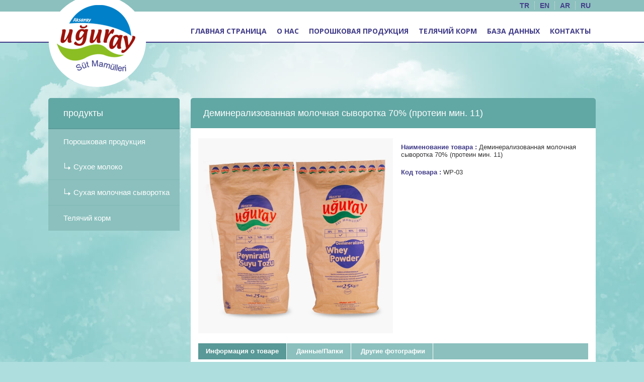

--- FILE ---
content_type: text/html; charset=UTF-8
request_url: https://www.uguraysutas.com/ru/product/Whey_Powder_70_Demineralised_Protein_min_11
body_size: 3797
content:
<!DOCTYPE html PUBLIC "-//W3C//DTD XHTML 1.0 Transitional//EN" "http://www.w3.org/TR/xhtml1/DTD/xhtml1-transitional.dtd">
<html xmlns="http://www.w3.org/1999/xhtml">
<head>
<meta http-equiv="Content-Type" content="text/html; charset=utf-8" />
<title>Деминерализованная молочная сыворотка 70% (протеин мин. 11)</title>
<meta name="keywords" content="Деминерализованная молочная сыворотка 70% (протеин мин. 11)" />
<meta name="description" content="Деминерализованная молочная сыворотка 70% (протеин мин. 11)" />
<meta name="viewport" content="width=device-width, initial-scale=1">
<link href="https://www.uguraysutas.com/css/stil.css" rel="stylesheet" media="screen" />
<link href='https://fonts.googleapis.com/css?family=Open+Sans:400,300,700&subset=latin,latin-ext' rel='stylesheet' type='text/css'>
<link href='https://fonts.googleapis.com/css?family=Raleway&subset=latin,latin-ext' rel='stylesheet' type='text/css'>
<link href="https://www.uguraysutas.com/css/hover.css" rel="stylesheet" media="all">
<link href="https://www.uguraysutas.com/js/slayt/slayt_stil.css" rel="stylesheet" />
<link href="https://www.uguraysutas.com/js/slayt/stil.css" rel="stylesheet" />
<link href="https://www.uguraysutas.com/css/animate.css" rel="stylesheet" />
<script type="text/javascript">
var siteadresi = 'https://www.uguraysutas.com';
</script>

<!--[if !IE]><!--><script src="https://code.jquery.com/jquery-1.12.3.min.js" integrity="sha256-aaODHAgvwQW1bFOGXMeX+pC4PZIPsvn2h1sArYOhgXQ=" crossorigin="anonymous"></script><!--<![endif]-->
<!--[if lte IE 9]>
	<script src="https://www.uguraysutas.com/js/jq.js"></script>
	<link href="https://www.uguraysutas.com/js/owlcarousel/_owl.carousel.css" rel="stylesheet" />
	<script src="https://www.uguraysutas.com/js/owlcarousel/_owl.carousel.min.js"></script>
<![endif]-->




<link href="https://www.uguraysutas.com/js/tipsy/tipsy.css" rel="stylesheet" />

<script src="https://www.uguraysutas.com/js/tipsy/tipsy.js"></script>
<link href="https://www.uguraysutas.com/js/owlcarousel/owl.carousel.css" rel="stylesheet" />
<link href="https://www.uguraysutas.com/js/owlcarousel/owl.theme.css" rel="stylesheet" />
<link href="https://www.uguraysutas.com/js/owlcarousel/owl.transitions.css" rel="stylesheet" />
<script src="https://www.uguraysutas.com/js/owlcarousel/owl.carousel.min.js"></script>


<script src="https://www.uguraysutas.com/js/site.js" type="text/javascript"></script>
<link href="https://www.uguraysutas.com/css/jquery-ui-1.8.21.custom.css" rel="stylesheet" type="text/css"/>
  <script src="https://www.uguraysutas.com/js/jquery-ui-1.8.21.custom.min.js"></script>
  <link href="https://www.uguraysutas.com/js/flip/styles.css" rel="stylesheet" />
<script src="https://www.uguraysutas.com/js/flip/jquery.flip.min.js"></script>
<script src="https://www.uguraysutas.com/js/flip/script.js"></script>

<link rel="stylesheet" type="text/css" href="https://www.uguraysutas.com/js/remodal/remodal.css" media="screen" />
<link rel="stylesheet" type="text/css" href="https://www.uguraysutas.com/js/remodal/remodal-default-theme.css" media="screen" />
<script type="text/javascript" src="https://www.uguraysutas.com/js/remodal/remodal.min.js"></script>

<script type="text/javascript" src="https://www.uguraysutas.com/js/fancybox/jquery.mousewheel-3.0.4.pack.js"></script>
<script type="text/javascript" src="https://www.uguraysutas.com/js/fancybox/jquery.fancybox-1.3.4.pack.js"></script>
<link rel="stylesheet" type="text/css" href="https://www.uguraysutas.com/js/fancybox/jquery.fancybox-1.3.4.css" media="screen" />

   <script type="text/javascript">
  $(function() { 
  //$('a[rel=tooltipsy]').tipsy({gravity: 's'});
  //$('a[rel=tooltipsyN]').tipsy({gravity: 'n'});
		$("a[rel=galeri]").fancybox({
			'transitionIn'		: 'none',
			'transitionOut'		: 'none',
			'titlePosition' 	: 'over',
			'titleFormat'		: function(title, currentArray, currentIndex, currentOpts) {
				return '<span id="fancybox-title-over">' + (currentIndex + 1) + ' / ' + currentArray.length + (title.length ? ' &nbsp; ' + title : '') + '</span>';
			}
		});

		$("a[rel=galeritek]").fancybox({
			'transitionIn'		: 'none',
			'transitionOut'		: 'none',
			'titlePosition' 	: 'over',
			'titleFormat'		: function(title, currentArray, currentIndex, currentOpts) {
				return '<span id="fancybox-title-over">' + (currentIndex + 1) + ' / ' + currentArray.length + (title.length ? ' &nbsp; ' + title : '') + '</span>';
			}
		});
		$("#menu a[href='"+window.location.href+"']").addClass("active");
		$('#burger-menu').click(function(){
			$(this).toggleClass('open');
			$("#menu").toggleClass("open");
		});		
		$("#urun_aciklama table").each(function(){
			$(this).replaceWith($("<div class='responsive'></div>").html($(this).clone()));
		});
		$(".slide").css("height",$(window).height());
	});
	</script>
    
  
</head>
   
   
<body>
<div id="ust">


<div class="header-menu">
<div class="container">
	<ul class="languages sagadaya">
		<li><a href="https://www.uguraysutas.com/tr/urun/Peyniralti_Suyu_Tozu_70_Demineralize_Protein_min_11">TR</a></li>
		<li><a href="https://www.uguraysutas.com/en/product/Whey_Powder_70_Demineralised_Protein_min_11">EN</a></li>
		<li><a href="https://www.uguraysutas.com/ar/product/Whey_Powder_70_Demineralised_Protein_min_11">AR</a></li>
		<li><a href="https://www.uguraysutas.com/ru/product/Whey_Powder_70_Demineralised_Protein_min_11">RU</a></li>
	</ul>
</div>
</div>
<div class="container">
	<div id="logo"><a href="https://www.uguraysutas.com/ru"><img id="logoimg" src="https://www.uguraysutas.com/dosya/genel/1c6fb1da7c217e72eba2367e62165389.png" /></a></div>
	<div id="burger-menu" class="sagadaya">
		<span></span>
		<span></span>
		<span></span>
		<span></span>
	</div>

	<div id="menu" class="menu_alt_sayfa"><ul id="menu_liste"><li class="ust_menu"><a href="https://www.uguraysutas.com/ru">ГЛАВНАЯ СТРАНИЦА</a></li><li class="ust_menu"><a href="https://www.uguraysutas.com/ru/about_us_1/About_Us">О НАС</a><ul id="menu_alt_liste"></ul></li><li class="ust_menu"><a href="https://www.uguraysutas.com/ru/products/Dairy_Powder_Products">ПОРОШКОВАЯ ПРОДУКЦИЯ</a></li><li class="ust_menu"><a href="https://www.uguraysutas.com/ru/products/Milk_Replacer">ТЕЛЯЧИЙ КОРМ</a></li><li class="ust_menu"><a href="https://www.uguraysutas.com/ru/knowledge_bank/Fairs">БАЗА ДАННЫХ</a><ul id="menu_alt_liste"></ul></li><li class="ust_menu"><a href="https://www.uguraysutas.com/ru/contact/contact">КОНТАКТЫ</a></li></ul></div>
</div>
<div class="temizle"></div>
</div>

<? # <div class="slogan"></div> ?>



<div id="govde1">

<div id="sol_menu" class="soladaya">

<div class="baslik">продукты</div><ul id="sol_menu_liste"><li ><a href="https://www.uguraysutas.com/ru/products/Dairy_Powder_Products">Порошковая продукция</a><ul><li ><a href="https://www.uguraysutas.com/ru/products/Milk_Powder">Сухое молоко</a></li><li ><a href="https://www.uguraysutas.com/ru/products/Whey_Powder">Сухая молочная сыворотка</a></li></ul></li><li ><a href="https://www.uguraysutas.com/ru/products/Milk_Replacer">Телячий корм</a></li></ul>




</div>

<div id="icerik" class="sagadaya">
<div class="baslik">Деминерализованная молочная сыворотка 70% (протеин мин. 11)</div>
<div id="sayfa_metin">
<div id="urun">
<div id="urun_resim" class="soladaya"><a href="https://www.uguraysutas.com/dosya/urun/buyuk/4828cc55f3d7eddf9ea08350c0e2f479.jpg" rel="galeritek"><img src="https://www.uguraysutas.com/dosya/urun/buyuk/4828cc55f3d7eddf9ea08350c0e2f479.jpg" /></a></div>
<div id="urun_bilgi" class="sagadaya">
<p>Наименование товара : <span>Деминерализованная молочная сыворотка 70% (протеин мин. 11)</span></p>
<!--<p>MARKA : <span></span></p>-->
<p>Код товара : <span>WP-03</span></p>

</div>
<div class="temizle"></div>
</div>

<div id="urun_detay">
<input type="hidden" id="urun_id" value="5" />
<ul id="urun_detay_tab"><li id="urun_bilgi_tab" class="urun_detay_tab_aktif">Информация о товаре</li>
<li id="urun_dosya_tab">Данные/Папки</li>
<li id="urun_foto_tab">Другие фотографии</li>
</ul>

<div id="urun_detay_icerik">
<div id="urun_aciklama" class="urun_detay_aktif"><p><p>
	Продукт, получаемый путем превращения молочной сыворотки в порошок в зависимости от сорта сыра и техники приготовления после отделения сгустка казеина и масла в ходе изготовления сыра. Молочная сыворотка содержит в себе такие полезные с физиологической точки зрения питательные вещества, как около 2/3 обезжиренного сухого молока, лактозы, сывороточные протеины, водорастворимые витамины.</p>
<p>
	&nbsp;</p>
<p>
	Молочная сыворотка долгие годы считалась в нашей стране отходом и вызывала сильное загрязнение окружающей среды. Uğuray Süt A.Ş, используя молочную сыворотку на собственной сыроварне в регионе Центральная Анатолия, предотвратило загрязнение окружающей среды и начала производить сухую сырную сыворотку очень ценную с индустриальной точки зрения.</p>
<p>
	&nbsp;</p>
<p>
	Из 8% минералов, содержащихся в натуральной молочной сыворотке, 5% составляют соли (натрий, хлор), нитраты, нитриты. Наличие этих минералов нежелательно в конечных продуктах таких, как детское питание, шоколад, мороженое, йогурт.</p>
<p>
	&nbsp;</p>
<p>
	С целью удаления этих минералов в производственном процессе молочной сыворотки на предприятии Uğuray Süt A.Ş используется электродиализ, приводя к созданию деминерализованной сухой молочной сыворотки.</p>
<p>
	&nbsp;</p>
<p>
	Отрасли применения сухой молочной сыворотки Uğuray Süt A.Ş: шоколад, печенье, вафли, мороженое, детское питание, супы, обработанные мясные продукты, пищевые добавки, сектор хлебобулочных изделий.&nbsp;</p>
</p></div>

<div id="urun_dosyalar">dosya</div>
<div id="urun_fotolar_div">fotoğraflar<div class="temizle"></div></div>

</div>
</div>

</div>
</div>

<div class="temizle"></div>


</div>
<!-- gövde -->

<script>
$(window).scroll(function () {
	if ($(this).scrollTop() > 100) {
		$('.scrollTop').fadeIn();
	} else {
		$('.scrollTop').fadeOut();
	}
});
</script>
<div class="footer ru-foot">
	<div class="footer_ort">
	<div id="logo"><a href="https://www.uguraysutas.com/"><img id="logoimg" src="https://www.uguraysutas.com/dosya/genel/1c6fb1da7c217e72eba2367e62165389.png" /></a></div>
	<ul id="menu_liste"><li class="ust_menu"><a href="https://www.uguraysutas.com/ru">ГЛАВНАЯ СТРАНИЦА</a></li><li class="ust_menu"><a href="https://www.uguraysutas.com/ru/about_us_1/About_Us">О НАС</a><ul id="menu_alt_liste"></ul></li><li class="ust_menu"><a href="https://www.uguraysutas.com/ru/products/Dairy_Powder_Products">ПОРОШКОВАЯ ПРОДУКЦИЯ</a></li><li class="ust_menu"><a href="https://www.uguraysutas.com/ru/products/Milk_Replacer">ТЕЛЯЧИЙ КОРМ</a></li><li class="ust_menu"><a href="https://www.uguraysutas.com/ru/knowledge_bank/Fairs">БАЗА ДАННЫХ</a><ul id="menu_alt_liste"></ul></li><li class="ust_menu"><a href="https://www.uguraysutas.com/ru/contact/contact">КОНТАКТЫ</a></li></ul>	<div class="temizle"></div>
	<div class="copy">
	<div class="sagadaya">
		<a href="https://www.uguraysutas.com/catalog_ru.pdf" target="_blank">
			<img src="https://www.uguraysutas.com/css/resimler/catalog_ru.png" class="footer-catalog">
		</a>
	</div>
	<div class="">Все права защищены © UĞURAY. Süt A.Ş.| Аксарай</div>
	<div class="">Sign by<a href="http://www.tuyantasarim.com" title="Konya Reklam Ajansı" rel="external" >
	<img class="resmi_duzenle" src="https://www.uguraysutas.com/css/resimler/www.konyawebtasarimi.png" alt="konya reklam ajansı"/></a></div>

	<div class="temizle"></div>
	</div>
	</div>
</div>


</body>
</html>

--- FILE ---
content_type: text/css
request_url: https://www.uguraysutas.com/css/stil.css
body_size: 8620
content:
@charset "utf-8";

* {	margin: 0; padding: 0;	border: 0; outline: 0;	font-size: 100%; vertical-align: baseline;	background: transparent;}
ul {list-style: none;}
ol{padding:10px 20px;}
blockquote, q {	quotes: none;}
blockquote:before, blockquote:after,
q:before, q:after {	content: '';	content: none;}

:focus {outline: 0;}

ins {text-decoration: none;}
del {text-decoration: line-through;}

table {	border-collapse: collapse;  border-spacing: 0;}

html {height: 100%;} /* güçlü scrollbar */

/* sıfırlama bitişi */


body { background:url(resimler/back.jpg) no-repeat #aedede center top; position:relative; font-family:Arial, Helvetica, sans-serif; font-size:13px; }  
.container {
	max-width:1700px;
	width: 76%;
	margin: 0px auto;
}

.temizle{ clear:both;}
.ortala{text-align:center;}
.sagadaya{float:right;}
.soladaya{float:left;}
.kalin{font-weight:bold;}
.font600{font-weight:600;}
.gizle{display:none;}
.gricizgi{border-bottom:1px #E8E8E8 solid; margin:3px 0;}
.mavicizgi{border-bottom:2px #3D3185 solid; margin:3px 0;}
.altustPadding{padding:10px;}

a{text-decoration:none;}
h2{font-size:13px; color:#014f01;}
.yazdir{ position:absolute; z-index:10; top:5px; right:13px;}
.yazdir a{display:inline-block; width:15px; height:20px; margin-right:10px;}

#arama{ width:240px; height:30px; float:right; margin:10px 105px 0 0;  }
#arama_alt{ width:240px; height:30px;}
#arama_input{ width:195px; height:25px; line-height:25px; float:left; padding:0 5px; color:#014f01; background:#c0e48b; border-bottom: 1px solid #A7C77A; -webkit-border-top-left-radius: 5px; -webkit-border-bottom-left-radius: 5px; -moz-border-radius-topleft: 5px; -moz-border-radius-bottomleft: 5px; border-top-left-radius: 5px; border-bottom-left-radius: 5px; }
#arama_buton{ cursor:pointer; width:33px; height:27px; float:left; display:inline-block; background:url(resimler/ara.png) no-repeat #014f01 6px; border-bottom: 1px solid #A7C77A;  -webkit-border-top-right-radius: 5px; -webkit-border-bottom-right-radius: 5px; -moz-border-radius-topright: 5px; -moz-border-radius-bottomright: 5px; border-top-right-radius: 5px; border-bottom-right-radius: 5px;}

#arama_sonuc_div{position:absolute; height:0; overflow:hidden; color:#FFF; top:97px; right:0px; height:0; width:420px; z-index:1000; background:#001000; opacity:0.9;filter:alpha(opacity=90); -webkit-border-radius:10px; -moz-border-radius:10px; border-radius:10px;}
#arama_sonuc_kapat{ width:100%; text-align:right;margin-bottom:10px; cursor:pointer; color:#999;}
#arama_sonuc_kapat p{text-align:right;width:98%; font-weight:bold; color:#fff; }
#arama_sonuc_kapat:hover{color:#FFF;}
#arama_sonuc_icerik{color:#FFF; height:auto; max-height:600px; overflow:auto; font-size:14px; padding:5px;}
#arama_sonuc_icerik a{color:#FFF; display:block; font-style:italic;}
#arama_sonuc_icerik span{padding:5px 0;}

#ust{position:absolute;width:100%;margin:0 auto;background: #ffffff;z-index: 999;border-bottom: 2px solid #3f3a87;}
#logo{width:195px;position: absolute;top: -10px;}
#menu{line-height:36px;-webkit-border-radius: 20px;-moz-border-radius: 20px;border-radius: 20px;}
.menu_alt_sayfa{ width:100% !important; -webkit-border-radius:0px !important; -moz-border-radius:0px !important; border-radius:0px !important; }

.header-menu{
	background:#8bc0be;
	position:relative;
	width:100%;
	display:inline-block;
}
.hm-list{margin-right:20px;float:right;display:inline-block;}
.languages{}
.languages li:not(:last-child) a{border-right:1px dotted #dedede}

.header-menu li{float:left;}
.header-menu li a{color: #46418B;padding: 0 10px;font-size: 14px;line-height: 23px;font-weight: bold;}
#menu_liste{margin: 20px 0 0 auto;float: right;font-weight: bold;color:#eefee4;font-size: 14px;word-spacing:normal;font-family: Open Sans, sans-serif;}
#menu_liste li.ust_menu{list-style:none;float:left;line-height:38px;position:relative;text-align: center;}
#menu_liste li:last-child{background:none;}
.menu_liste_chrome{}
.padding10{ padding-left:10px !important; padding-right:10px !important;}
#menu_liste li a{color: #3f3a87;display:inline-block;padding:0 10px;transition:all 500ms;-ms-transition:all 500ms;-webkit-transition:all 500ms;-moz-transition:all 500ms;border-bottom:2px solid transparent;}
#menu_liste li a:hover,#menu_liste li a.active{color: #3D9693;font-weight:bold;border-bottom:2px solid #3D9693;}

.dogal_logo { width:194px; height:183px; position:absolute; right:15%; z-index:5; top:80px; }
.dogal_logo img { width:100%; height:auto; }

.logo_sag { width:375px; float:right; }
#diller{ width:265px; height:36px; float:right; margin:20px 90px 0 0;text-align:center; }
#diller a{ margin:0 1px; width:31px; height:31px; display:inline-block; 
  -webkit-transform: translateZ(0);
  transform: translateZ(0);
  box-shadow: 0 0 1px rgba(0, 0, 0, 0);
  -webkit-backface-visibility: hidden;
  backface-visibility: hidden;
  -moz-osx-font-smoothing: grayscale;
}

#diller a:hover{    -webkit-animation-name: hvr-bob-float, hvr-bob;
  animation-name: hvr-bob-float, hvr-bob;
  -webkit-animation-duration: .3s, 1.5s;
  animation-duration: .3s, 1.5s;
  -webkit-animation-delay: 0s, .3s;
  animation-delay: 0s, .3s;
  -webkit-animation-timing-function: ease-out, ease-in-out;
  animation-timing-function: ease-out, ease-in-out;
  -webkit-animation-iteration-count: 1, infinite;
  animation-iteration-count: 1, infinite;
  -webkit-animation-fill-mode: forwards;
  animation-fill-mode: forwards;
  -webkit-animation-direction: normal, alternate;
  animation-direction: normal, alternate;

 }

.tr { background:url(resimler/b_tr.png) no-repeat; }
.en { background:url(resimler/b_en.png) no-repeat; }
.fr { background:url(resimler/b_fr.png) no-repeat; }
.ru { background:url(resimler/b_ru.png) no-repeat; }
.ar { background:url(resimler/b_ar.png) no-repeat; }
.pt { background:url(resimler/b_pt.png) no-repeat; }
.es { background:url(resimler/b_es.png) no-repeat; }

.tr:hover { background:url(resimler/b_tr_aktif.png) no-repeat; }
.en:hover { background:url(resimler/b_en_aktif.png) no-repeat; }
.fr:hover { background:url(resimler/b_fr_aktif.png) no-repeat; }
.ru:hover { background:url(resimler/b_ru_aktif.png) no-repeat; }
.ar:hover { background:url(resimler/b_ar_aktif.png) no-repeat; }
.pt:hover { background:url(resimler/b_pt_aktif.png) no-repeat; }
.es:hover { background:url(resimler/b_es_aktif.png) no-repeat; }

.slogan { width:260px; height:45px; line-height:45px; font-size:25px; color:#014f01; text-align:center; margin:0 auto; font-weight:bold; font-family: 'Covered By Your Grace', Arial; }

.siniflar { width:1000px; height:147px; padding:0; margin:10px auto 0px auto; background:url(resimler/siniflar.jpg) no-repeat center center; font-family: 'Boogaloo', Arial; }
.sinif_sol { width:277px; height:147px; float:left; padding:0 0 0 100px; }
.sinif_sag { width:277px; height:147px; float:right; padding:0 100px 0 0; }
.siniflar a { width:97px; height:147px; padding:0px; margin:0 20px; font-size:18px; text-align:center; display:inline-block; }
.siniflar a img { width:90px; height:auto; margin:17px 0 5px 0; }
.siniflar .sinif_tum { width:238px; height:70px; padding: 77px 0 0 0; margin:0 0 0 4px; color: #E5F7E7; background:url(resimler/sinif_tum.png) no-repeat 0 100px; }
.siniflar .sinif_tum:hover { color: #362a12; }
.sinif_buyukbas, .sinif_kucukbas { color:#455a21; float:right; }
.sinif_kanatli, .sinif_at { color:#362a12; float:left; }

 
.efect_yukari {  -webkit-transform: translateZ(0);
  transform: translateZ(0);
  box-shadow: 0 0 1px rgba(0, 0, 0, 0);
  -webkit-backface-visibility: hidden;
  backface-visibility: hidden;
  -moz-osx-font-smoothing: grayscale;
}
  
.efect_yukari:hover{    -webkit-animation-name: hvr-bob-float, hvr-bob;
  animation-name: hvr-bob-float, hvr-bob;
  -webkit-animation-duration: .3s, 1.5s;
  animation-duration: .3s, 1.5s;
  -webkit-animation-delay: 0s, .3s;
  animation-delay: 0s, .3s;
  -webkit-animation-timing-function: ease-out, ease-in-out;
  animation-timing-function: ease-out, ease-in-out;
  -webkit-animation-iteration-count: 1, infinite;
  animation-iteration-count: 1, infinite;
  -webkit-animation-fill-mode: forwards;
  animation-fill-mode: forwards;
  -webkit-animation-direction: normal, alternate;
  animation-direction: normal, alternate;

}
 
.butonlar {background:url(resimler/butonlar_back.png) right repeat-y;width:150px;height:620px;position:fixed;right:20px;z-index:5;
	-moz-transform:    translateY(-50%);
	-o-transform:      translateY(-50%);
	-webkit-transform: translateY(-50%);
	transform:         translateY(-50%);
    -ms-filter: "progid:DXImageTransform.Microsoft.Matrix(M11=1, M12=0, M21=0, M22=1, SizingMethod='auto expand')";
   
   /* IE6 and 7 */ 
   filter: progid:DXImageTransform.Microsoft.Matrix(
            M11=1,
            M12=0,
            M21=0,
            M22=1,
            SizingMethod='auto expand');
	top:50%;
	top:100px\9;

	top: calc(50% + 1px);
	
   /*
    * To make the transform-origin be the middle of
    * the object.    Note: These numbers
    * are approximations.  For more accurate results,
    * use Internet Explorer with this tool.
    */
}
.butonlar a {transition:background 500ms;width:150px;/* height:150px; */display:inline-block;background-repeat:no-repeat;padding-top: 110px;text-align: center;}  
.butonlar a span {transition:color 500ms;float:left;color:#653B1E;font-size:26px;font-size:19px\9;width: 100%;font-weight:bold;line-height:20px;text-align: center;font-family: 'CompleteinHim', sans;}
.butonlar.ru-buttons a span{font-size:15px;}
.butonlar a:hover span,.butonlar a.active span {color:#3F3A87;}

.butonlar.stick{
	width: 150px;
	position: absolute;
	position: fixed\9;
	top:auto;
	top:0px\9;
	bottom: 0px;
}

.btn_bir{ background:url(resimler/btn_bir.png) no-repeat right;}
.btn_bir.active,.btn_bir:hover{ background:url(resimler/btn_bir_aktif.png) no-repeat right;}
.btn_iki{ background:url(resimler/btn_iki.png) no-repeat right;}
.btn_iki.active,.btn_iki:hover{ background:url(resimler/btn_iki_aktif.png) no-repeat right;}
.btn_uc{ background:url(resimler/btn_uc.png) no-repeat right;}
.btn_uc.active,.btn_uc:hover{ background:url(resimler/btn_uc_aktif.png) no-repeat right;}
.btn_dort{ background:url(resimler/btn_dort.png) no-repeat right;}
.btn_dort.active,.btn_dort:hover{ background:url(resimler/btn_dort_aktif.png) no-repeat right;}

.v-scroll{padding-top:150px;}
.slide {width:100%;display:inline-block;text-align:right;height:100vh; margin-top:-150px; min-height: 785px;background:url(resimler/slide_back.png) no-repeat center bottom;background-size: 1920px 585px;display:inline-block; position: relative;}
.slide > img{ max-width:100%; }
.slide .slides{left:30%;width:70%;left:calc(50% - 265px);width:calc(50% + 265px);bottom:200px; position: absolute;z-index:2;}

.uretim { width:100%; background:#f8f8f8; }

.uretim1, .uretim2, .uretim3 { width:1000px; margin:0 auto;padding-top:370px;text-align:center;}
.uretim1 img, .uretim2 img, .uretim3 img{ visibility:hidden;display:none;max-width:100%;}
.uretim1 h3, .uretim2 h3, .uretim3 h3{font-size:18px;color:#3f3a87;}
.uretim1 p, .uretim2 p, .uretim3 p{font-size:13px;color:#353535;}
.uretim2 h3,.uretim2 p{margin-left:150px;}
.uretim3 h3,.uretim3 p{margin-left:100px;;}
.uretim1 h3,.uretim1 p,
.uretim2 h3,.uretim2 p, 
.uretim3 h3,.uretim3 p{max-width:800px;}
.uretim1 .information,.uretim2 .information,.uretim3 .information{cursor:pointer;position:absolute;width: 30px;line-height: 30px;content:" ";background:url(resimler/information.png) no-repeat center center lightblue;background-size:60%;font-weight:bold;color:navy;border-radius:100%;right: 5%;bottom: 20%;display:none;}
.uretim1 { background:url(resimler/uretim1.jpg) no-repeat bottom center; }
.uretim2 { background:url(resimler/uretim2.jpg) no-repeat top center; }
.uretim3.tr { background:url(resimler/uretim3_tr.jpg) no-repeat center center; }
.uretim3.en { background:url(resimler/uretim3_en.jpg) no-repeat center center; }
.uretim3.ar { background:url(resimler/uretim3_ar.jpg) no-repeat center center; }
.uretim3.ru { background:url(resimler/uretim3_ru.jpg) no-repeat center center; }
.tarihce {background: url(resimler/tarihce_back.jpg) no-repeat top center;padding-top: 100px;}
.tarihce_ust { width:100%; height:149px; background:url(resimler/tarihce_ust.jpg) no-repeat center center; }
.tarihce_alt { width:100%; height:149px;  background:url(resimler/tarihce_alt.jpg) no-repeat center center; }
.kurumsal_tr{background:url(resimler/kurumsal.jpg) #dcf4f4 no-repeat center center; background-size:100%;}
.kurumsal_en{background:url(resimler/kurumsal_en.jpg) #dcf4f4 no-repeat center center; background-size:100%;}
.kurumsal_ar{background:url(resimler/kurumsal_ar.jpg) #dcf4f4 no-repeat center center; background-size:100%;}
.kurumsal_ru{background:url(resimler/kurumsal_ru.jpg) #dcf4f4 no-repeat center center; background-size:100%;}
.kurumsal_tr img, .kurumsal_en img, .kurumsal_ar img, .kurumsal_ru img{max-width:100%;}
#burger-menu{display:block;}
#tarihce{min-height:420px;}

.hayvanlar_bitis { width:100%; height:34px; margin:0 auto; background:url(resimler/hayvanlar_bitis.jpg) no-repeat center center; }
.urun_kategorileri { width:1000px; height:50px; margin:0 auto; }
.urun_kategorileri ul { width:950px; margin:5px auto 0px auto; text-align: center; }
.urun_kategorileri ul li { height:35px; line-height:35px; padding:0 8px; display:inline-block; margin:0 auto; list-style:none; }
.urun_kategorileri ul li a { color:#362a12; font-size:12px; font-weight:bold; padding:0 2px; height:35px; line-height:35px; display:inline-block; }
.urun_kategorileri ul li a:hover { color:#014f01; }

.urun_kategorileri ul li a:before{ width:12px; height:33px; display:inline-block; content: " "; background:url(resimler/kategori_icon.png) no-repeat left; float:left; margin-right:3px;
  -webkit-animation-duration: 0.5s;
  animation-duration: 0.5s;
  -webkit-animation-fill-mode: forwards;
  animation-fill-mode: forwards;
 }
.urun_kategorileri ul li a:hover:before { background:url(resimler/kategori_icon_aktif.png) no-repeat left;
  -webkit-animation-name: hvr-icon-float-away;
  animation-name: hvr-icon-float-away;
  -webkit-animation-timing-function: ease-out;
  animation-timing-function: ease-out;
 }

.kategoriler_bitis { width:100%; height:1px; margin:0 auto; }
.kategoriler_bitis p { width:452px; height:1px; margin:0 auto; background:#362a12; }

.katalog { width:435px; height:54px; margin:20px auto 0 auto; background:url(resimler/katalog_back.png) no-repeat bottom center; }
.katalog a { height:38px; padding-top:5px; display:inline-block; font-size:14px; font-weight:bold; }
.pdf_kat { width:120px; background:url(resimler/pdf_kat.png) no-repeat top left; padding-left:66px; color:#014f01; float:left; }
.online_kat { width:140px; background:url(resimler/online_kat.png) no-repeat right top; padding-right:61px; color:#362a12; float:right; text-align:right; }

.footer{width:100%;height:auto;text-align: center;background:#fff;color: #353535;border-top: 3px solid #3F3A87;/*border-bottom: 20px solid #3F3A87;*/padding-bottom: 30px;font-weight: bold;}
.footer #logo{position:relative;margin-top: -70px;float:left;}
.footer #menu_liste{border-bottom:1px solid #c8e4e4;float: none;margin: 0 auto;display: inline-block;}
.footer_ort{ width:75%; height:auto; margin:0 auto; position:relative; }
.footer .footer-catalog{width: 200px;right: 90px;position: relative;}

.f_hakkimizda { width:28%; padding:0 1%; height:auto; float:left; }
.f_logo { height:54px; width:100%; margin:10px 0 10px 0;  }
.f_logo a, .f_logo img { height:54px; width:120px; display:inline-block; }
.f_hakkimizda p { font-weight:bold; line-height:18px; margin:21px 0; }
.f_hakkimizda p.bir { margin-top:0; }

.f_iletisim { width:26%; padding:0 1%; height:auto; float:left; }
.f_iletisim .iletsim_bilgi { margin-bottom:15px; line-height:17px; }
.f_iletisim img { width:14px; height:14px; float:left; margin-right:10px; vertical-align:middle; }

.copy {line-height:32px;display:block;margin-top:-60px;}
.scrollTop { width:45px; height:40px; display:inline-block; position: fixed; right:160px; bottom:0px; z-index: 1000; background:url(resimler/yukari.png) no-repeat;display:none;}
.resmi_duzenle { vertical-align: middle; margin-top:-2px; margin-left:5px; }


#govde1 {height:auto;min-height: calc(100vh - 420px);width: 75%;padding: 180px 0 100px 0;margin: 0 auto;position:relative;color: #3d3d3d;}

#icerik{width:74%;height:auto;position:relative;padding:0;background:#fff;-webkit-border-top-left-radius: 15px;
-webkit-border-top-right-radius: 15px;
-moz-border-radius-topleft: 15px;
-moz-border-radius-topright: 15px;
border-top-left-radius: 15px;
border-top-right-radius: 15px;}
#icerik .baslik, .iletisim_div .baslik {width:100%;height:60px;overflow:hidden;line-height:60px;color: #FFF;text-indent:25px;font-size:18px;padding:0px;background: #61A7A4;-webkit-border-top-left-radius: 5px;-webkit-border-top-right-radius: 5px;-moz-border-radius-topleft: 5px;-moz-border-radius-topright: 5px;border-top-left-radius: 5px;border-top-right-radius: 5px;}
#sayfa_metin{padding: 20px 15px 50px 15px;color:#333333;}

#sol_menu{width:24%;margin: 0px 0 0 0;height:auto;position:relative;background: #8BC0BE;-webkit-border-top-left-radius: 5px;-webkit-border-top-right-radius: 5px;-moz-border-radius-topleft: 5px;-moz-border-radius-topright: 5px;border-top-left-radius: 5px;border-top-right-radius: 5px;}
#sol_menu .baslik{width:100%;height:60px;line-height:60px;color: #FFF;overflow:hidden;text-indent:30px;font-size:18px;padding:0px;background: #61A7A4;border-bottom: 2px solid #5A9C99;-webkit-border-top-left-radius: 5px;-webkit-border-top-right-radius: 5px;-moz-border-radius-topleft: 5px;-moz-border-radius-topright: 5px;border-top-left-radius: 5px;border-top-right-radius: 5px;}
#sol_menu .baslik span { float:right; width:12px; height:60px; position:absolute; right:25px; top:0; display:inline-block; background:url(resimler/sol_menu_baslik_icon.png) no-repeat center center;  }
#sol_menu_liste{margin:0px 0 0 0; font-size:15px;  }
#sol_menu_liste li{list-style:none;line-height:50px;display:block;border-bottom: 1px solid #81B7B5;overflow: hidden;}
#sol_menu_liste li:last-child { border:none; }
#sol_menu_liste li a{color: #FFFFFF;padding:0 30px;width: calc( 100% - 60px );display: inline-block;}
#sol_menu_liste li ul li a{background:url(resimler/altmenu.png) left no-repeat;padding-left:50px;background-position:25px;}
#sol_menu_liste li ul li.sol_menu_liste_aktif a{background:url(resimler/altmenu.png) #72B3B0 left no-repeat;background-position:25px;}
#sol_menu_liste li.sol_menu_liste_aktif{color:#014f01;}
#sol_menu_liste li.sol_menu_liste_aktif>a{color: #FFFFFF;background: #72B3B0;}

.sol_blok{ width:250px;background:url(resimler/solblok_bg.png) no-repeat top; background-position:0 -31px; height:auto;}
.sol_blok_icerik{width:250px; margin-bottom:20px; display:block;}

.buton{width:auto; height:32px; font-size:14px; font-weight:bold; background:#0a405f; padding:5px; color:#FFF; border-radius:5px;-webkit-border-radius:5px;-o-border-radius:5px; -moz-border-radius:5px; }

svg, #svg2 { width: 100%; }
path , text{ cursor:pointer;transition:opacity 500ms;}
path:hover,path.hover { opacity:0.5;  }
text { font-size: 12px; font-family: Arial; font-weight: bold; }

#galeriListe li{ float:left; list-style:none; width:120px; height:110px; margin:6px; }
#galeriListe li img{width:120px; height:100px; border:1px solid #fff; display:block ;}

#galeriListe li img:hover{ box-shadow: 0px 0px 5px #A88E69;
	 -moz-box-shadow: 0px 0px 5px #A88E69;
-webkit-box-shadow: 0px 0px 5px #A88E69;}


.dashed_hr{border-bottom:dashed 1px #666; margin-bottom:15px;}

.responsive{ 
display:block !important; 
overflow-x: auto;
overflow-y: hidden;
-webkit-overflow-scrolling: touch;
-ms-overflow-style: -ms-autohiding-scrollbar;
}
#urun_aciklama table tr td  { height:25px; line-height:25px; border:1px solid #E4E4E4; padding:0 2px; }
#urun{margin-top:0;}
#urun_bilgi{ width:48%; height:auto; padding-left:%1; font-weight:bold;}
#urun_bilgi p{padding:10px 0;color: #3F3A87;font-size: 13px;}
#urun_bilgi span{ font-weight:normal; color:#333333;}
#urun_resim{ width:50%; height:auto; background:#d4e1c0;}
#urun_resim img{ width:100%; height:auto;}
#urun_detay{ margin-top:20px;}
#urun_detay_tab{background: #8BC0BE;height:32px;line-height:32px;width:100%;}
#urun_detay_tab li{list-style:none;border-right: 1px solid #fff;display:inline-block;padding:0 15px;color: #fff;font-size:13px;font-weight:bold;font-family:Arial, Helvetica, sans-serif;cursor:pointer;}
#urun_detay_tab li.urun_detay_tab_aktif{color: #fff;background: #599997;}
#urun_detay_icerik{ padding-top:10px;}
#urun_detay_icerik p{}
#urun_fotolar{ list-style:none;}
#urun_fotolar li{float:left; text-align:center; border:#f1f1f1 1px solid; padding:3px; margin-right:2px;}
#urun_fotolar li img{width:55px; height:55px;}

#urun_dosyalar{}
#urun_dosyalar li{list-style:none; padding:3px; border-bottom:#F3F3F3 1px solid; vertical-align:text-bottom; height:26px; line-height:26px;}
#urun_dosyalar li img.urun_dosya_ikon {margin-right: 15px; width:16px; height:16px; float:none !important;}
#urun_dosyalar li a{color:#333333;}
#urun_dosyalar li a:hover{color:#3F3AA1;}

#urun_detay_icerik > div{display:none;}
.urun_detay_aktif{display:block !important;}



/* sayfalama  */
.sayfala {margin:10px 0; float:right; display:block !important;}
.sayfala a {border:#D5D5D5 1px solid; padding:3px; margin-right:5px; text-decoration:none; color:#0a415f;}
.sayfala a:hover{background:#0a415f; color:#FFF !important; text-decoration:none !important;}
.sayfalama_baslik {border:#CCF 1px solid; padding:3px; margin-right:5px;}
.aktif_sayfa {border:#D5D5D5 1px solid; padding:3px; margin-right:5px; color:#414141;}
/* sayfalama  */



#urunslayt { height: 1%; overflow:hidden; padding: 0 0 10px;   }
#urunslayt .viewport { float: left; width: 320px; height: 172px; overflow: hidden; position: relative; }
#urunslayt .buttons { background:url("../images/buttons.png") no-repeat scroll 0 0 transparent; display: block; margin: 30px 10px 0 0; background-position: 0 -38px; text-indent: -999em; float: left; width: 39px; height: 37px; overflow: hidden; position: relative; }
#urunslayt .next { background-position: 0 0; margin: 30px 0 0 10px;  }
#urunslayt .disable { visibility: hidden; }
#urunslayt .overview { list-style: none; position: absolute; padding: 0; margin: 0; width: 320px; left: 0 top: 0; }
#urunslayt .overview li{ float: left; margin: 0 20px 0 0; padding: 1px; height: 168px; border: 1px solid #dcdcdc; width: 316px;}

#urunslayt .pager { overflow:hidden; list-style: none; clear: both; margin: 0 0 0 45px; }
#urunslayt .pager li { float: left; }
#urunslayt .pagenum { background-color: #fff; text-decoration: none; text-align: center; padding: 5px; color: #555555; font-size: 14px; font-weight: bold; display: block; }
#urunslayt .active { color: #fff; background-color:  #555555; }


.duyuru_b_baslik { font-size:12px; color:#fff; text-align:center; font-weight:bold; width:229px; height:28px; line-height:28px; }
.duyuru_resim { width:232px; height:90px; margin:5px 0 0 0; }
#duyuru_slayt_kapsa{position:relative; width:265px; height:130px; overflow:hidden !important;}
#duyuru_slayt { height: 1%;  overflow:hidden; position: relative; z-index:15; margin:0 auto; }
#duyuru_slayt .viewport { width:232px; height:225px; overflow:hidden; position:relative; margin:0 auto; }
#duyuru_slayt .disable { visibility: hidden;}
#duyuru_slayt .overview { list-style:none; position:absolute; width:232px; left:0; top:0; }
#duyuru_slayt .overview li{ width:232px; height:225px; line-height:25px; margin-bottom:4px; }
#duyuru_slayt .overview li .baslik { color:#fff; font-size:12px; width:212px; padding:5px 10px; height:25px; display:inline-block; font-weight:bold; }
#duyuru_slayt .overview li .devami { width:77px; height:26px; margin-top:10px; display:inline-block; text-align:center; text-decoration: none; float: right; font-size: 12px; color:#fff; background:url(resimler/duyuru_buton.png) no-repeat;}
#duyuru_slayt .overview li p { color:#fff; font-size:12px; width:212px; padding:0px 10px; line-height:15px !important; font-weight:bold; }


#filtre{ width:100%; margin:8px 0 5px 0;}
#filtre .filtre_input{width:25%;margin:0 3px;border: #8bc0be 1px solid;padding:3px;background: #DFEFEF;height:18px;line-height:18px;float: left;display: inline-block;}
#filtre .selectF{ width:calc(25% + 8px);height:25px; line-height:25px; }
.mavi_gonder {float: left;min-width: calc( 13% - 15px );margin:0px 3px;display:inline-block;padding:4px 5px;color: #efefef;text-decoration:none;-moz-border-radius:5px;-webkit-border-radius:5px;border-radius:5px;position:relative;cursor:pointer;font-size:13px;font-weight:bold;background: #61A7A4;}
.arama_kriteri { padding:10px 15px; color:#333; font-size:13px; font-weight:bold; }

#kategori_liste{
    width: 100%;
    display: inline-block;
}
#kategori_liste li{list-style:none;background:#F7F7F7;margin:3px;display: inline-block;text-align:center;position:relative;float:left;height:auto;width:calc(23% - 14px);padding:3px;border: 1px solid #E6E6E6;}
#kategori_liste li img.katresim{ height:auto; width:100%;}
#kategori_liste li span{display:block;height: 47px;overflow: hidden;margin: 5px 0 5px 0;}
#kategori_liste li a{color:#333;font-weight:bold;font-size:13px;display: inline-block;}
#kategori_liste li a:hover{color: #3F3A87;}

.siyah_gonder {
 margin: 0px 3px;
 display: inline-block;
 padding: 7px;
 color: #efefef;
 text-decoration: none;
 -moz-border-radius: 5px;
 -webkit-border-radius: 5px;
 border-radius: 5px;
 position: relative;
 cursor: pointer;
 font-size: 13px;
 font-weight: bold;
 background: #61A7A4;
 float: right;
 transition:background 300ms;
 }

.siyah_gonder:hover {background-color:#3D9693; text-decoration:none;}
.siyah_gonder:active{top:1px;}
.guvenlikDiv{float:left;}
.guvenlikDiv span{display:inline-block;}
#referanslar{width:100%; padding-bottom:50px; padding-top:35px; height:auto; text-align:left;}


.neredeyiz { width:100%; height:auto; margin:0 auto; }
.iletisim_div {width:30%;margin:5px 1%;min-height:560px;color:#333333;float:left;display: inline-block;background:#fff;border-radius: 5px;-moz-border-radius: 5px;-webkit-border-radius: 5px;}
.iletisim_ic {padding:10px 10px 20px 10px;color:#333333;text-align: center;}

.ilt_blg { width:100%; height: 45px; float: left; display: inline-block; }
#iletisim{ min-height:400px;  }
#iletisim p{padding:5px 0;}
#iletisim img.ikon{width: 24px;height: 24px;margin-right:5px;vertical-align: text-bottom;}
.iletisim_span{font-weight:bold;display:block;line-height: 25px;color:#333333;}
#iletisim .genelinput{
    width: calc(100% - 10px);
}
.harita {width:33%;margin: 5px 1%;float:left;}

.diger_ilet {display: inline-block;margin: 20px 10px;}
.diger_ilet p { line-height:10px; text-align:center; }
.diger_ilet .departman { font-weight:bold; color:#0080C8; }
.diger_ilet a {cursor:pointer;line-height:12px;color:#333333;font-weight:bold;display: block;width: 100%;text-align: center;}

#insan_kaynaklari{margin:0 auto; padding-bottom:50px; padding-top:20px; padding-right:10px;}
#ik_cevre{padding:0 10px 0 10px;margin:0 auto;min-height:200px;}
#ik_cevre h2{line-height:32px;}
.ik_label_1{color: #353535;height:32px;font-weight: bold;width:200px !important;font-size: 12px;display:inline-block;margin-right:10px;line-height:32px;padding-right:5px;float: left;}
.ik_input{border: #8BC0BE 1px solid;width: calc(100% - 230px);/* line-height:30px; */margin: 5px 0;padding: 6px;border-radius: 1px;}
.ik_label_2{border-right: 1px #1D1D1B dotted;color: #1D1D1B; display:inline-block; line-height:32px; padding-right:5px;}
.ik_label_3{ height:32px; display:inline-block; line-height:32px; color:#C2C2C2; padding-right:5px; width:200px;}
.ik_label_4{position:relative; height:32px; line-height:32px; color:#C2C2C2; display:inline-block;}
.ik_ekle{position:absolute; display:inline-block; color:#C2C2C2; right:-16px; top:8px; height:16px; width:16px; background:url(resimler/ik_ekle.png) no-repeat top;}
.ik_sil{position:absolute; display:inline-block; color:#C2C2C2; right:-35px; top:8px; height:16px; width:16px; background:url(resimler/ik_sil.png) no-repeat top;}
.ik_select{border:#505050 1px solid;height:32px; background:#2C2C2C; color:#C2C2C2; line-height:32px; padding:5px;}
#insan_kaynaklari form p{font-size:12px;font-weight:bold;}
#insan_kaynaklari form .kalin:before{clear:both;}
#insan_kaynaklari form .kalin:after{clear:both;}
#insan_kaynaklari form .kalin{margin:0 0 10px 0;border-bottom: 1px dashed #CDEAE8;color: #3F3AA5;}



.basvurutextarea{border:#DADADA 1px solid; color:#3d3d3d; margin:5px 0; height:100px; width:445px; }
.basvuru_label_1{border-right:1px #DADADA solid;  float: left; height:100px; width:200px !important; margin-right:10px; line-height:100px; padding-right:5px; border-radius:5px; -moz-border-radius-bottomright:5px; -moz-border-radius-topright:5px; color:#3d3d3d;}
.basvuru_label_2{border-right:1px #DADADA solid;  float: left; height:55px; width:200px !important; margin-right:10px; line-height:55px; padding-right:5px; border-radius:5px; -moz-border-radius-bottomright:5px; -moz-border-radius-topright:5px; color:#3d3d3d;}
.radio { margin:5px 10px; float:left; width:128px; }


.genellabel{  color:#362a12; margin-bottom:5px; text-align:left; font-weight:bold; width: 150px; float:left; line-height: 25px; text-indent: 10px; display:inline-block; }
.genelinput{
    border: #8BC0BE 1px solid;
    /* line-height: 30px; */
    margin: 5px 0;
    padding: 6px;
    border-radius: 1px;
}
.geneltextarea{
    border: #8BC0BE 1px solid;
    margin: 5px 0;
    padding: 6px;
    border-radius: 1px;
    max-width: calc(100% - 10px);
    min-height: 80px;
}
.genelfieldset{border:#D4E1C0 1px solid; color:#362a12; padding:20px;  margin:10px 0; text-align:left;background: #F6FFF0;}
.genellegend{ font-size:15px; font-weight:bold; color:#362a12; border:#D4E1C0 1px solid; padding:3px 10px;background: #F6FFF0;}
.genelselect {
   color:#362a12;
   background: #F6FFF0;
   width: 200px;
   padding-top:3px;
   border: 1px solid #D4E1C0;
   height: 25px;
   margin:5px 0;
}


.hatamesaji, .uyarimesaji, .basarimesaji {
	border: 1px solid #DDD;
	margin-bottom: 1em;
	padding: 0.6em 0.8em;
	 display:block;
}


.hatamesaji {background: #FBE3E4; color: #8A1F11; border-color: #FBC2C4;}
.hatamesaji a {color: #8A1F11;}

.uyarimesaji {background: #FFF6BF; color: #514721; border-color: #FFD324;}
.uyarimesaji a {color: #514721;}

.basarimesaji {background: #E6EFC2; color: #264409; border-color: #C6D880;}
.basarimesaji a {color: #264409;}

.hataDizi{background: #FBE3E4; color:#8A1F11; font-size:12px; border:1px #FBC2C4 dotted; padding:5px 15px; margin-bottom:10px; display:block;}
.hataDizi li {margin-bottom:3px;}
.hata{color:#C00; font-size:12px; padding:0 15px; display:block;}


/*
.overview{position:absolute;}
.viewport{width: 100%;
    min-height: 125px;
    float: left;
    overflow: hidden;
    position: relative;}
.viewport li{float:left;}*/

@media screen and (min-width:200px) and (max-width:860px) {
	#govde1,.container{width:95%;}
	#govde1{padding:220px 0 100px 0;}
	#sol_menu,#icerik{width:100%;margin-top:5px;}
	.ik_input{width:100%;}
	.uretim1,.uretim2,.uretim3.tr,.uretim3.en,.uretim3.ru,.uretim3.ar{max-width:100%;background-size:100%;padding-top:0;position:relative;}
	.uretim1 .information,.uretim2 .information,.uretim3 .information{display:block;}
	.uretim1 img,.uretim2 img,.uretim3 img{display:block;}
	.uretim1 p,.uretim1 h3,
	.uretim2 p,.uretim2 h3,
	.uretim3 p,.uretim3 h3{display:none;}
	
	.butonlar{display:none;}
	.header-menu{text-align:center;z-index: 999;}
	.hm-list{float:none;margin:0 auto;}
	#logo{position: absolute;top: 35px;float:left;}
	
	#filtre .filtre_input{ display:block;width:calc(100% - 8px);margin:5px 0;}
	#filtre .selectF{ width:100%}
	
	.slide{background:url(resimler/slide_back_mobil.png) no-repeat center bottom;background-size:1920px 312px;min-height:auto; margin-top:0;}
	.slide .slides{right:0;left: 0;width:auto;margin: 0 auto;text-align: center;}
	.slide .slides .owl-item img{max-width:96vw;}
	.dogal_logo { left:20px; bottom:130px; width: 140px; top:auto; }

	/*Menu*/
	#menu{clear:both;padding:50px 0 0 0;max-height:0;transition:max-height 0.15s ease-out;overflow:hidden; }
	#menu.open{max-height:999px;transition:max-height 0.25s ease-in;}
	#menu_liste {float:none;border-top:1px dashed #C1BDF1;padding:20px 0 0 0;margin:0;}
	#menu_liste li.ust_menu{float:none;}
	#menu_liste li a{display:block;border:2px solid transparent;}
	#menu_liste li a:hover{border:2px solid #3D9693}
	#burger-menu {float: right;width: 45px;height: 35px;position: relative;right: 5px;z-index: 15;margin: 70px 0 -20px auto;-webkit-transform: rotate(0deg);-moz-transform: rotate(0deg);-o-transform: rotate(0deg);transform: rotate(0deg);-webkit-transition: .5s ease-in-out;-moz-transition: .5s ease-in-out;-o-transition: .5s ease-in-out;transition: .5s ease-in-out;cursor: pointer;}
	#burger-menu span{display: block;position: absolute;height: 5px;width: 100%;background: #3F3A87;border-radius: 9px;opacity: 1;left: 0;-webkit-transform: rotate(0deg);-moz-transform: rotate(0deg);-o-transform: rotate(0deg);transform: rotate(0deg);-webkit-transition: .25s ease-in-out;-moz-transition: .25s ease-in-out;-o-transition: .25s ease-in-out;transition: .25s ease-in-out;}
	#burger-menu span:nth-child(1) { top: 0px; }
	#burger-menu span:nth-child(2),#burger-menu span:nth-child(3) { top: 12px; }
	#burger-menu span:nth-child(4) { top: 24px; }
	#burger-menu.open span:nth-child(1) { top: 18px; width: 0%; left: 50%; }
	#burger-menu.open span:nth-child(2) { -webkit-transform: rotate(45deg); -moz-transform: rotate(45deg); -o-transform: rotate(45deg); transform: rotate(45deg); }
	#burger-menu.open span:nth-child(3) { -webkit-transform: rotate(-45deg); -moz-transform: rotate(-45deg); -o-transform: rotate(-45deg); transform: rotate(-45deg); }
	#burger-menu.open span:nth-child(4) { top: 18px; width: 0%; left: 50%; }
	#burger-menu:after{clear:both;}
	
	/*Timelnr*/
	#timeline{width:100% !important;height:auto !important;}
	#timeline #issues{height:auto;}
	#timeline #issues li{max-width:100vw;height:auto;text-align:center;}
	#timeline #issues li p{margin-right:0;padding:0 5%;}
	#timeline #issues li h1{margin:0;}
	#issues li img,#issues li.selected img{float:none}
	
	/*Footer*/ 
	.footer #logo{position:relative;margin:0px 0 0 auto;top:0;width:100%;text-align:center;}
	.footer #menu_liste{border:none;}
	.footer_ort{
		width:auto;
	}
	.copy{margin-top:0px;}
	/*#filtre .filtre_input{width:50%;margin:0 3px;border: #8bc0be 1px solid;padding:3px;background: #DFEFEF;height:18px;line-height:18px;float: left;display: inline-block;}
	#filtre .selectF{ width:calc(50% + 8px);height:25px; line-height:25px; }*/
	.mavi_gonder{width:50%;float:right;}
	
	/*Iletisim*/
	.iletisim_div{width:100%;}
	
	.kurumsal img{width:auto;}
	
	#kategori_liste li{width:44%;}
}
@media only screen 
  and (min-device-width: 861px) 
  and (max-device-width: 1023px) 
  and (orientation:portrait)
  {
	  #menu_liste{font-size:13px;}
	  .copy{margin-top:0px;}
  }
@media only screen 
  and (min-width: 861px) 
  and (max-width: 1023px) 
  {

	.container{width:100%;}
	#govde1{width:95%;}
	.slide{min-height:745px;/*auto*/}
	.slide .slides{right:0;}
	.uretim1,.uretim2,.uretim3{max-width:100%;background-size:100%;padding-top:0;position:relative;}
	.uretim1 .information,.uretim2 .information,.uretim3 .information{display:block;}
	.uretim1 p,.uretim1 h3,
	.uretim2 p,.uretim2 h3,
	.uretim3 p,.uretim3 h3{display:none;}
	.uretim1 img,.uretim2 img,.uretim3 img{display:block;}
	#menu_liste li a{padding:0 5px;}
	#menu_liste{font-size:13px;}
	.butonlar{display:none;}
	.copy{margin-top:0px;}
	/*Timelnr*/
	#timeline{width:100% !important;height:auto !important;}
	/*#timeline #issues{height:auto;}
	#timeline #issues li{max-width:100vw;height:auto;}
	#timeline #issues li p{margin-right:0;padding:0 5%;}
	#timeline #issues li h1{margin:0;}
	#issues li img,#issues li.selected img{float:none}
	*/
	/*Footer*/ 
	.footer #logo{position:relative;margin:0px 0 0 auto;top:0;width:100%;text-align:center;}
	.footer_ort{
		width:auto;
	}
	
	.iletisim_div{width:48%;}
	.harita{width:100%;}

}
@media only screen 
  and (min-width: 1024px) 
  and (max-width: 1223px) 
  {
		.container,#govde1{width:100%;}
		.footer_ort{width:100%;}
		.ru-foot .copy{margin-top:0px;}
  }
@media only screen 
  and (min-width: 1223px) 
  and (max-width: 1920px) 
  {
	  .ar-foot .footer_ort{width:1000px;}
	  .container,#govde1{width:85%;}
  }


--- FILE ---
content_type: text/css
request_url: https://www.uguraysutas.com/js/slayt/stil.css
body_size: 584
content:

#index_slayt {
	display: block;
	width: 100%;
	position: relative;
	margin: 0 auto;
	/*-webkit-box-shadow: 0 38px 30px -18px rgba(0, 0, 0, 0.5);
	-moz-box-shadow: 0 38px 30px -18px rgba(0, 0, 0, 0.5);
	box-shadow: 0 38px 30px -18px rgba(0, 0, 0, 0.5);*/

}

#index_slayt .iviewSlider{
	display: block;
	width: 100%;
	height: 550px;
	overflow: hidden;
}


#iview div.iview-directionNav {
	position: absolute;
	top: 47%;
	left: 0px;
	z-index: 9;
	width: 100%;
}

#iview div.iview-directionNav a {
	display: block;
	cursor: pointer;
	position: absolute;
	width: 27px;
	height: 27px;

	text-indent: -9999px;
	-webkit-transition: left 0.3s ease-in-out;
	-webkit-transition-property: left,right;
	-moz-transition: left 0.3s ease-in-out;
	-moz-transition-property: left,right;
	-o-transition: left 0.3s ease-in-out;
	-o-transition-property: left,right;
	-ms-transition: left 0.3s ease-in-out;
	-ms-transition-property: left,right;
	transition: left 0.3s ease-in-out;
	transition-property: left,right;
}

#iview div.iview-directionNav a.iview-nextNav {
	right: -27px;
	background-position: 27px 0px;
}

#iview div.iview-directionNav a.iview-prevNav {
	left: -27px;
	background-position: 0px 0px
}

#iview.iview-hover div.iview-directionNav a.iview-nextNav {
	right: 20px;
}

#iview.iview-hover div.iview-directionNav a.iview-prevNav {
	left: 20px;
}

.iview-caption {

	color: #FFF;
	border-radius: 3px;
	padding: 10px 15px;
	font-family: Verdana;
	font-size: 12px;
	text-shadow: #000 1px 1px 0px;
}

.iview-caption.caption1 {
	text-shadow: none;
}

.iview-caption.caption2 {
	/*background: #FFF;*/
	color: #000;
	text-shadow: none;
}

.iview-caption.caption3 {
	/*box-shadow: rgba(0, 0, 0, 0.7) 10px 10px 15px 0px;*/
	text-shadow: none;
}

#iview-preloader {
	border: #666 1px solid;
	width: 150px
}

#iview-preloader div {

}

--- FILE ---
content_type: text/css
request_url: https://www.uguraysutas.com/js/owlcarousel/owl.carousel.css
body_size: 1107
content:
/* 
 *  Owl Carousel - Animate Plugin
 */
.owl-carousel .animated {
  -webkit-animation-duration: 1000ms;
  animation-duration: 1000ms;
  -webkit-animation-fill-mode: both;
  animation-fill-mode: both;
}
.owl-carousel .owl-animated-in {
  z-index: 0;
}
.owl-carousel .owl-animated-out {
  z-index: 1;
}
.owl-carousel .fadeOut {
  -webkit-animation-name: fadeOut;
  animation-name: fadeOut;
}

@-webkit-keyframes fadeOut {
  0% {
    opacity: 1;
  }

  100% {
    opacity: 0;
  }
}
@keyframes fadeOut {
  0% {
    opacity: 1;
  }

  100% {
    opacity: 0;
  }
}

/* 
 * 	Owl Carousel - Auto Height Plugin
 */
.owl-height {
  -webkit-transition: height 500ms ease-in-out;
  -moz-transition: height 500ms ease-in-out;
  -ms-transition: height 500ms ease-in-out;
  -o-transition: height 500ms ease-in-out;
  transition: height 500ms ease-in-out;
}

/* 
 *  Core Owl Carousel CSS File
 */
.owl-carousel {
  display: none;
  width: 100%;
  -webkit-tap-highlight-color: transparent;
  /* position relative and z-index fix webkit rendering fonts issue */
  position: relative;
  z-index: 1;
}
.owl-carousel .owl-stage {
  position: relative;
  -ms-touch-action: pan-Y;
}
.owl-carousel .owl-stage:after {
  content: ".";
  display: block;
  clear: both;
  visibility: hidden;
  line-height: 0;
  height: 0;
}
.owl-carousel .owl-stage-outer {
  position: relative;
  overflow: hidden;
  /* fix for flashing background */
  -webkit-transform: translate3d(0px, 0px, 0px);
}
.owl-carousel .owl-controls .owl-nav .owl-prev,
.owl-carousel .owl-controls .owl-nav .owl-next,
.owl-carousel .owl-controls .owl-dot {
  cursor: pointer;
  cursor: hand;
  -webkit-user-select: none;
  -khtml-user-select: none;
  -moz-user-select: none;
  -ms-user-select: none;
  user-select: none;
}
.owl-carousel.owl-loaded {
  display: block;
}
.owl-carousel.owl-loading {
  opacity: 0;
  display: block;
}
.owl-carousel.owl-hidden {
  opacity: 0;
}
.owl-carousel .owl-refresh .owl-item {
  display: none;
}
.owl-carousel .owl-item {
  position: relative;
  min-height: 1px;
  float: left;
  -webkit-backface-visibility: hidden;
  -webkit-tap-highlight-color: transparent;
  -webkit-touch-callout: none;
  -webkit-user-select: none;
  -moz-user-select: none;
  -ms-user-select: none;
  user-select: none;
}
.owl-carousel .owl-item img {
  display: block;
  max-width: 100%;
  -webkit-transform-style: preserve-3d;
}
.owl-carousel.owl-text-select-on .owl-item {
  -webkit-user-select: auto;
  -moz-user-select: auto;
  -ms-user-select: auto;
  user-select: auto;
}
.owl-carousel .owl-grab {
  cursor: move;
  cursor: -webkit-grab;
  cursor: -o-grab;
  cursor: -ms-grab;
  cursor: grab;
}
.owl-carousel.owl-rtl {
  direction: rtl;
}
.owl-carousel.owl-rtl .owl-item {
  float: right;
}

/* No Js */
.no-js .owl-carousel {
  display: block;
}

/* 
 * 	Owl Carousel - Lazy Load Plugin
 */
.owl-carousel .owl-item .owl-lazy {
  opacity: 0;
  -webkit-transition: opacity 400ms ease;
  -moz-transition: opacity 400ms ease;
  -ms-transition: opacity 400ms ease;
  -o-transition: opacity 400ms ease;
  transition: opacity 400ms ease;
}
.owl-carousel .owl-item img {
  transform-style: preserve-3d;
}

/* 
 * 	Owl Carousel - Video Plugin
 */
.owl-carousel .owl-video-wrapper {
  position: relative;
  height: 100%;
  background: #000;
}
.owl-carousel .owl-video-play-icon {
  position: absolute;
  height: 80px;
  width: 80px;
  left: 50%;
  top: 50%;
  margin-left: -40px;
  margin-top: -40px;
  background: url("owl.video.play.png") no-repeat;
  cursor: pointer;
  z-index: 1;
  -webkit-backface-visibility: hidden;
  -webkit-transition: scale 100ms ease;
  -moz-transition: scale 100ms ease;
  -ms-transition: scale 100ms ease;
  -o-transition: scale 100ms ease;
  transition: scale 100ms ease;
}
.owl-carousel .owl-video-play-icon:hover {
  -webkit-transition: scale(1.3, 1.3);
  -moz-transition: scale(1.3, 1.3);
  -ms-transition: scale(1.3, 1.3);
  -o-transition: scale(1.3, 1.3);
  transition: scale(1.3, 1.3);
}
.owl-carousel .owl-video-playing .owl-video-tn,
.owl-carousel .owl-video-playing .owl-video-play-icon {
  display: none;
}
.owl-carousel .owl-video-tn {
  opacity: 0;
  height: 100%;
  background-position: center center;
  background-repeat: no-repeat;
  -webkit-background-size: contain;
  -moz-background-size: contain;
  -o-background-size: contain;
  background-size: contain;
  -webkit-transition: opacity 400ms ease;
  -moz-transition: opacity 400ms ease;
  -ms-transition: opacity 400ms ease;
  -o-transition: opacity 400ms ease;
  transition: opacity 400ms ease;
}
.owl-carousel .owl-video-frame {
  position: relative;
  z-index: 1;
}


--- FILE ---
content_type: text/css
request_url: https://www.uguraysutas.com/js/flip/styles.css
body_size: 596
content:
.sponsorListHolder{
	margin-bottom:30px;
}

.sponsor{
	width:130px;
	height:130px;
	float:left;
    margin: 6px;
  	position:relative;
	cursor:pointer;
}

.sponsorFlip{
	position:absolute;
	left:0;
	top:0;
	width:100%;
	height:100%;
	border:1px solid #ddd;	
	background:url("img/background.jpg") no-repeat center center #f9f9f9;
}

.sponsorFlip:hover{
	border:1px solid #999;
	
	/* CSS3 inset shadow: */
	-moz-box-shadow:0 0 30px #999 inset;
	-webkit-box-shadow:0 0 30px #999 inset;
	box-shadow:0 0 30px #999 inset;
}

.ref_baslik{position:absolute; bottom:5px; left:5px; width:140px; height:28px; line-height:28px; text-align:center; background:#000; color:#FFF; opacity:0.7;filter:alpha(opacity=70);}

.sponsorFlip img{
	width:120px;
	height:120px;
	padding:5px;
}

.sponsorData{
	/* Hiding the .sponsorData div */
	display:none;
}

.sponsorDescription{
	font-size:11px;
	padding:15px 10px 20px 5px;
	font-style:italic;
}

.sponsorURL{
	font-size:10px;
	font-weight:bold;
	padding-left:20px;
}

.clear{
	/* This class clears the floats */
	clear:both;
}



.sponsorListHolder a, .sponsorListHolder a:visited {
	color:#414141;
	text-decoration:none;
	outline:none;
}

.sponsorListHolder a:hover{
	text-decoration:underline;
}

.sponsorListHolder a img{
	border:none;
}

--- FILE ---
content_type: application/javascript
request_url: https://www.uguraysutas.com/js/site.js
body_size: 2187
content:
$(document).ready(function() {
	
$('#urun_filtre_form').submit(function() {
var baslik = $('#u_filtre_adi').val();
var kod = $('#u_filtre_kod').val();
var kategori = $('#filtre_kategori').val();
var dil = $('#dil').val();
if((baslik === '' || baslik === 'Ürün Adı' || baslik === 'Product Name' ) &&  kategori === '0' && (kod === '' || kod === 'Ürün Kodu' || kod === 'Product Code') ){
if(dil === 'tr'){ alert('Seçim yapın!'); }
if(dil === 'en'){ alert('Make the choice!'); }
}else{
	var sayfa = 0;
urun_filtre(baslik,kategori,dil,sayfa,kod);
return false;	
}
});


});

 
function urun_filtre(baslik,kategori,dil,sayfa,kod){
$.ajax({
   type: "POST",
   url: siteadresi + "/icerik/site_urun_filtre",
   data: "baslik="+baslik+"&kategori="+kategori+"&dil="+dil+"&sayfa="+sayfa+"&kod="+kod,
   success: function(sonuc){
$('#urunler_site').html(sonuc);
   }
   });
}







function HariciLinkler() {
if (!document.getElementsByTagName) return;
var linkler = document.getElementsByTagName("a");
var linklerAdet = linkler.length;
for (var i=0; i<linklerAdet; i++) {
var tekLink = linkler[i];
var rel=" " + tekLink.getAttribute("rel");
if(tekLink.getAttribute("href") && rel.search("external")!=-1 ) {
tekLink.target = "_blank";
}
}
}window.onload = HariciLinkler;	  // HariciLinkler() fonksiyonu rel="external,nofollow" tagını kullanabilmek için


function KodYenile(){	
	var id = 1;
$.ajax({
   type: "POST",
   dataType: 'json',
   url: siteadresi+"/icerik/guvenlikkodu",
   data: "aid=" +id,
   success: function(sonuc){  
 $('#guvenlikDiv').html('<iframe width="160px" height="30px" scrolling="no" src="' + sonuc.resim + '"></iframe> ');
   }
});	
}



 $(document).ready(function() {
var userAgent = navigator.userAgent.toLowerCase();
 
// Figure out what browser is being used
jQuery.browser = {
	version: (userAgent.match( /.+(?:rv|it|ra|ie|me)[\/: ]([\d.]+)/ ) || [])[1],
	chrome: /chrome/.test( userAgent ),
	safari: /webkit/.test( userAgent ) && !/chrome/.test( userAgent ),
	opera: /opera/.test( userAgent ),
	msie: /msie/.test( userAgent ) && !/opera/.test( userAgent ),
	mozilla: /mozilla/.test( userAgent ) && !/(compatible|webkit)/.test( userAgent )
};

	 
	if ( $.browser.chrome ) {
$('#menu_liste li').addClass('menu_liste_chrome');
} 
	 
if ( $.browser.msie ) {
// $('#menu_liste').addClass('padding10');
$('#menu_liste li:last-child').css("background","none");
//$('#menu_liste li.ust_menu').css("padding-left","9px");
//$('#menu_liste li.ust_menu').css("padding-right","9px");
}

$('#menu_liste li ul li:last-child').css("border-bottom","=0");	

 });
 
 function ara(dil,ara){
	var arama_kelime = $('#arama_input').val();
	$('#arama_sonuc_kapat').show();
	$('#arama_sonuc_icerik').show()
if(ara === arama_kelime || arama_kelime.length < 2){

}
else{	
$.ajax({
   type: "POST",
   url: siteadresi+"/icerik/ara",
   data: "kelime="+arama_kelime+"&dil="+dil,
   success: function(sonuc){
$('#arama_sonuc_icerik').html(sonuc);
var yukseklik =  $('#arama_sonuc_icerik').height() + 16;
$( "#arama_sonuc_div" ).animate({height: yukseklik + 'px'},"slow");
   }
   });
}
}
	 
	 function arama_kapat(id){
		 $('#'+id).animate({height: "0"},"slow"); 
		$('#arama_sonuc_kapat').hide();
		$('#arama_sonuc_icerik').html('');
		 }

	 
 $(document).ready(function() {
	 
	 
$('#menu_liste .ust_menu').mouseover(function(){
    $(this).find("ul").show();
		});
$('#menu_liste .ust_menu').mouseout(function(){
    $(this).find("ul").hide();
  });

 });
 
 
 
 
 

 
 
function index_urunler_degistir(id){
	 var title = $('#index_urun_slayt_sag span#' + id+ ' a').attr('title');
	 var baglanti = $('#index_urun_slayt_sag span#' + id+ ' a').attr('href');
	 $('#index_urun_slayt_urunad').html('<a href="'+baglanti+'">' + title + '</a>');
	var icerik = $('#index_urun_slayt_sag span#' + id).html();
	 $('#index_urun_slayt_sol').html(icerik);	  	  
	  }
 
function index_urunler(dil,limit,katid){
  $.ajax({
   type: "POST",
   url: siteadresi + "/kayit/index_urunler",
   data: 'dil=' +dil + '&limit=' + limit + '&katid=' + katid,
   success: function(sonuc){
$('#urun_slayt_index').html(sonuc);
   }
   });	
 }

$(document).ready( function(){	
	
$('#urun_detay_tab li').click(function(){
		
$('#urun_detay_tab li.urun_detay_tab_aktif').removeClass('urun_detay_tab_aktif');
	$(this).addClass('urun_detay_tab_aktif');
	var id = this.id;
	if(id === 'urun_foto_tab'){
		var urun_id = $('#urun_id').val();
		urun_fotolar_js(urun_id,0);
		}
		else if(id === 'urun_bilgi_tab'){
			
		$('#urun_detay_icerik div.urun_detay_aktif').removeClass('urun_detay_aktif');
$('#urun_aciklama').addClass('urun_detay_aktif');	
			}
			else if(id === 'urun_dosya_tab'){
			var urun_id = $('#urun_id').val();
		urun_dosyalar_js(urun_id,0);	
				
			$('#urun_detay_icerik div.urun_detay_aktif').removeClass('urun_detay_aktif');
$('#urun_dosyalar').addClass('urun_detay_aktif');	
				
}
});
	
 });
 
 

 
 
function urun_fotolar_js(urun_id,sayfa){
	
$.ajax({
   type: "POST",
   url: siteadresi+"/icerik/urun_fotolar",
   data: "sayfa=" + sayfa + "&urun_id=" + urun_id,
   success: function(sonuc){
$('#urun_fotolar_div').html(sonuc);
$('#urun_detay_icerik div.urun_detay_aktif').removeClass('urun_detay_aktif');
$('#urun_fotolar_div').addClass('urun_detay_aktif');

   }
   });
	
}
 
 function urun_dosyalar_js(urun_id,sayfa){
	
$.ajax({
   type: "POST",
   url: siteadresi+"/icerik/urun_dosyalar",
   data: "sayfa=" + sayfa + "&urun_id=" + urun_id,
   success: function(sonuc){
$('#urun_fotolar_div').html(sonuc);
$('#urun_detay_icerik div.urun_detay_aktif').removeClass('urun_detay_aktif');
$('#urun_fotolar_div').addClass('urun_detay_aktif');
   }
   });
	
}
 
 
 function ik_input_ac(id){
	 $('#input_'+id).show('fast').animate({width:'180px'},500);
	 }
 function ik_input_kapat(id){
	 $('#input_'+id).animate({width:0},500).hide('slow');
	 }
 
 function ik_submit_ac(){
	 if($('#form_dogrula').is(':checked')) {
   $('#form_gonder').show('slow');
}else{
	 $('#form_gonder').hide('slow');
	}
	
	 }
 function form_reset(){
	 document.getElementById('sayfa_form').reset();	 
	 }

function ik_kaydet(){
	$.ajax({
   type: "POST",
   url: siteadresi+"/kayit/ik_kaydet",
   data: $('#ik_form').serialize(),
   success: function(sonuc){
$('#form_bilgi').html(sonuc);
   }
   });
	
	}
	
function basvuru_kaydet(){
	$.ajax({
   type: "POST",
   url: siteadresi+"/kayit/basvuru_kaydet",
   data: $('#ik_form').serialize(),
   success: function(sonuc){
$('#form_bilgi').html(sonuc);
   }
   });
	
	}
	
function teklif_kaydet(){
	$.ajax({
   type: "POST",
   url: siteadresi+"/kayit/teklif_kaydet",
   data: $('#ik_form').serialize(),
   success: function(sonuc){
$('#form_bilgi').html(sonuc);
   }
   });
	
	}

function iletisim_gonder(){
	$.ajax({
   type: "POST",
   url: siteadresi+"/icerik/iletisim_gonder",
   data: $('#iletisim_form').serialize(),
   success: function(sonuc){
$('#form_bilgi').html(sonuc);
   }
   });
	
	}

 
 
 $("a[href='#top']").click(function() {
  $("html, body").animate({ scrollTop: 0 }, "slow");
  return false;
});



--- FILE ---
content_type: application/javascript
request_url: https://www.uguraysutas.com/js/flip/script.js
body_size: 523
content:
$(document).ready(function(){
	/* The following code is executed once the DOM is loaded */
	
	$('.sponsorFlip').bind("click",function(){
		
		// $(this) point to the clicked .sponsorFlip element (caching it in elem for speed):
		
		var elem = $(this);
		
		// data('flipped') is a flag we set when we flip the element:
		
		if(elem.data('flipped'))
		{
			// If the element has already been flipped, use the revertFlip method
			// defined by the plug-in to revert to the default state automatically:
			
			elem.revertFlip();
			
			// Unsetting the flag:
			elem.data('flipped',false)
		}
		else
		{
			// Using the flip method defined by the plugin:
			
			elem.flip({
				direction:'lr',
				speed: 350,
				onBefore: function(){
					// Insert the contents of the .sponsorData div (hidden from view with display:none)
					// into the clicked .sponsorFlip div before the flipping animation starts:
					
					elem.html(elem.siblings('.sponsorData').html());
				}
			});
			
			// Setting the flag:
			elem.data('flipped',true);
		}
	});
	
});